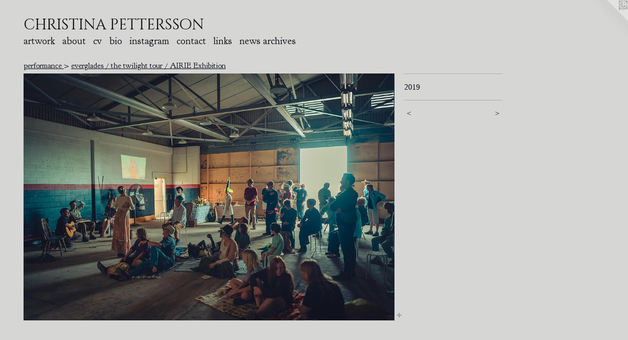

--- FILE ---
content_type: text/html;charset=utf-8
request_url: https://christinapettersson.com/artwork/4545219.html
body_size: 4754
content:
<!doctype html><html class="no-js a-image mobile-title-align--center l-flowing has-mobile-menu-link--above p-artwork has-page-nav mobile-menu-align--center has-wall-text "><head><meta charset="utf-8" /><meta content="IE=edge" http-equiv="X-UA-Compatible" /><meta http-equiv="X-OPP-Site-Id" content="5673" /><meta http-equiv="X-OPP-Revision" content="2570" /><meta http-equiv="X-OPP-Locke-Environment" content="production" /><meta http-equiv="X-OPP-Locke-Release" content="v0.0.141" /><title>christina pettersson</title><link rel="canonical" href="https://christinapettersson.com/artwork/4545219.html" /><meta content="website" property="og:type" /><meta property="og:url" content="https://christinapettersson.com/artwork/4545219.html" /><meta property="og:title" /><meta content="width=device-width, initial-scale=1" name="viewport" /><link type="text/css" rel="stylesheet" href="//cdnjs.cloudflare.com/ajax/libs/normalize/3.0.2/normalize.min.css" /><link type="text/css" rel="stylesheet" media="only all" href="//maxcdn.bootstrapcdn.com/font-awesome/4.3.0/css/font-awesome.min.css" /><link type="text/css" rel="stylesheet" media="not all and (min-device-width: 600px) and (min-device-height: 600px)" href="/release/locke/production/v0.0.141/css/small.css" /><link type="text/css" rel="stylesheet" media="only all and (min-device-width: 600px) and (min-device-height: 600px)" href="/release/locke/production/v0.0.141/css/large-flowing.css" /><link type="text/css" rel="stylesheet" media="not all and (min-device-width: 600px) and (min-device-height: 600px)" href="/r17591784230000002570/css/small-site.css" /><link type="text/css" rel="stylesheet" media="only all and (min-device-width: 600px) and (min-device-height: 600px)" href="/r17591784230000002570/css/large-site.css" /><link type="text/css" rel="stylesheet" media="only all and (min-device-width: 600px) and (min-device-height: 600px)" href="//fonts.googleapis.com/css?family=Goudy+Bookletter+1911:400" /><link type="text/css" rel="stylesheet" media="only all and (min-device-width: 600px) and (min-device-height: 600px)" href="//fonts.googleapis.com/css?family=Cinzel+Decorative" /><link type="text/css" rel="stylesheet" media="not all and (min-device-width: 600px) and (min-device-height: 600px)" href="//fonts.googleapis.com/css?family=Goudy+Bookletter+1911:400&amp;text=MENUHomeartwkbucvinsgl%20h" /><link type="text/css" rel="stylesheet" media="not all and (min-device-width: 600px) and (min-device-height: 600px)" href="//fonts.googleapis.com/css?family=Cinzel+Decorative&amp;text=christna%20peo" /><script>window.OPP = window.OPP || {};
OPP.modernMQ = 'only all';
OPP.smallMQ = 'not all and (min-device-width: 600px) and (min-device-height: 600px)';
OPP.largeMQ = 'only all and (min-device-width: 600px) and (min-device-height: 600px)';
OPP.downURI = '/x/6/7/3/5673/.down';
OPP.gracePeriodURI = '/x/6/7/3/5673/.grace_period';
OPP.imgL = function (img) {
  !window.lazySizes && img.onerror();
};
OPP.imgE = function (img) {
  img.onerror = img.onload = null;
  img.src = img.getAttribute('data-src');
  //img.srcset = img.getAttribute('data-srcset');
};</script><script src="/release/locke/production/v0.0.141/js/modernizr.js"></script><script src="/release/locke/production/v0.0.141/js/masonry.js"></script><script src="/release/locke/production/v0.0.141/js/respimage.js"></script><script src="/release/locke/production/v0.0.141/js/ls.aspectratio.js"></script><script src="/release/locke/production/v0.0.141/js/lazysizes.js"></script><script src="/release/locke/production/v0.0.141/js/large.js"></script><script src="/release/locke/production/v0.0.141/js/hammer.js"></script><script>if (!Modernizr.mq('only all')) { document.write('<link type="text/css" rel="stylesheet" href="/release/locke/production/v0.0.141/css/minimal.css">') }</script><meta name="google-site-verification" content="+LF06CB67Z3brpvaDDpI4i3drrCThNTWwF0joQab9TA=" /><style>.media-max-width {
  display: block;
}

@media (min-height: 2858px) {

  .media-max-width {
    max-width: 3000.0px;
  }

}

@media (max-height: 2858px) {

  .media-max-width {
    max-width: 104.9475262368816vh;
  }

}</style></head><body><a class=" logo hidden--small" href="http://otherpeoplespixels.com/ref/christinapettersson.com" title="Website by OtherPeoplesPixels" target="_blank"></a><nav class=" hidden--large"><a id="mobile-menu-link" class="mobile-menu-link hidden--no-js hidden--large">MENU</a><ul class=" site-nav"><li class="nav-item nav-home "><a class="nav-link " href="/home.html">Home</a></li><li class="d3 nav-divider hidden--small"></li><li class="nav-item expanded nav-museum "><a class="nav-link " href="/section/39623.html">artwork</a><ul><li class="nav-gallery nav-item expanded "><a class="nav-link " href="/section/39631-drawing.html">drawing

</a></li><li class="nav-item expanded nav-museum "><a class="nav-link " href="/section/453578-exhibitions.html">exhibitions</a><ul><li class="nav-gallery nav-item "><a class="nav-link " href="/section/542959-The%20Wonder%20GardensCollective%2062.html">Wonder Gardens</a></li><li class="nav-gallery nav-item "><a class="nav-link " href="/section/542956-Revenant%20Florida%20Kampong%20Garden.html">Kampong</a></li><li class="nav-gallery nav-item "><a class="nav-link " href="/section/525816-Take%20This%20Waltz%20Faena%20Art.html">Faena</a></li><li class="nav-gallery nav-item "><a class="nav-link " href="/section/512832-Miami%20International%20Airport.html">miami airport</a></li><li class="nav-gallery nav-item "><a class="nav-link " href="/section/499687-in%20the%20pines.html">in the pines</a></li><li class="nav-gallery nav-item "><a class="nav-link " href="/section/478278-the%20unavoidable%20twilighteverglades%20national%20park.html">everglades</a></li><li class="nav-gallery nav-item "><a class="nav-link " href="/section/458918-mythology%20%26%20sitedeering%20estate.html">mythology &amp; site

deering estate
</a></li><li class="nav-gallery nav-item "><a class="nav-link " href="/section/4535780000000.html">more exhibitions</a></li></ul></li><li class="nav-item expanded nav-museum "><a class="nav-link " href="/section/440648-public%20works.html">public works</a><ul><li class="nav-gallery nav-item "><a class="nav-link " href="/section/492470-caribbean%20village%20wallpaper%20%2f%20miami%20dade%20art%20in%20public%20places.html">wallpaper</a></li><li class="nav-gallery nav-item "><a class="nav-link " href="/section/492483-hidden%20glades%20%2f%20city%20of%20miami%20%2f%20miami-dade%20art%20in%20public%20places%20commission.html">park</a></li><li class="nav-gallery nav-item "><a class="nav-link " href="/section/492466-caribbean%20village%20mural%20%2f%20miami%20dade%20art%20in%20public%20places.html">mural</a></li><li class="nav-gallery nav-item "><a class="nav-link " href="/section/492480-baba%20yaga%20wagon%20%2fknight%20grant%20commission.html">traveling wagon</a></li><li class="nav-gallery nav-item "><a class="nav-link " href="/section/481106-perez%20art%20museum%20miami%20%28pamm%29%20%2f%20knight%20funded%20inside%2fout%20program.html">pamm public project</a></li><li class="nav-gallery nav-item "><a class="nav-link " href="/section/458996-shadow%20puppet%20workshops%20%2f%20vizcaya%20museum%20and%20gardens%20%2f%20national%20geographic%20bioblitz%20program.html">shadow puppet workshops / vizcaya museum and gardens / national geographic bioblitz program</a></li><li class="nav-gallery nav-item "><a class="nav-link " href="/section/4406480000000.html">more public works</a></li></ul></li><li class="nav-gallery nav-item expanded "><a class="nav-link " href="/section/481107-editions.html">editions</a></li><li class="nav-item expanded nav-museum "><a class="nav-link " href="/section/339158-performance.html">performance
</a><ul><li class="nav-gallery nav-item expanded "><a class="nav-link " href="/artwork/4918447-Shadow%20Puppet%20Performance.html">New Shadow Puppet Performance</a></li><li class="nav-gallery nav-item expanded "><a class="selected nav-link " href="/section/478283-everglades%20%2f%20the%20twilight%20tour%20%2f%20AIRIE%20Exhibition.html">everglades / the twilight tour / AIRIE Exhibition</a></li><li class="nav-gallery nav-item expanded "><a class="nav-link " href="/section/458801-along%20the%20shadow%20of%20the%20river%20%2f%20girls%20club%20%2f%20fort%20lauderdale%20historical%20society.html">shadow of the river</a></li><li class="nav-gallery nav-item expanded "><a class="nav-link " href="/section/492462-weird%20miami%20tour%20%2f%20bas%20fisher%20invitational%20%2f%20airie.html">weird miami tour / bas fisher invitational / airie</a></li><li class="nav-gallery nav-item expanded "><a class="nav-link " href="/section/453583-everglades%20%2f%20the%20furies%20of%20the%20swamp%20%2f%20airie.html">everglades / the furies of the swamp / airie</a></li><li class="nav-gallery nav-item expanded "><a class="nav-link " href="/section/458791-a%20little%20swamp%20romance%20%2f%20shadow%20puppetry%20%2f%20miami%20international%20book%20fair.html">a little swamp romance / shadow puppetry / miami international book fair</a></li><li class="nav-gallery nav-item expanded "><a class="nav-link " href="/section/458596-kampong%20gardens%20%2f%20airie.html">kampong gardens / airie</a></li><li class="nav-gallery nav-item expanded "><a class="nav-link " href="/section/458630-mourning%20tents.html">mourning tents</a></li><li class="nav-gallery nav-item expanded "><a class="nav-link " href="/section/458601-pinecrest%20gardens.html">pinecrest gardens</a></li><li class="nav-item expanded nav-museum "><a class="nav-link " href="/section/453499-mermaids.html">mermaids</a><ul><li class="nav-gallery nav-item "><a class="nav-link " href="/section/453511-vizcaya%20mermaids.html">vizcaya mermaids</a></li><li class="nav-gallery nav-item "><a class="nav-link " href="/section/453501-the%20cave%20of%20the%20water%20nymphs.html">the cave of the water nymphs</a></li><li class="nav-gallery nav-item "><a class="nav-link " href="/section/453500-poetry%20pirates.html">poetry pirates
</a></li></ul></li><li class="nav-gallery nav-item expanded "><a class="nav-link " href="/section/453579-casa%20lin.html">casa lin</a></li><li class="nav-gallery nav-item expanded "><a class="nav-link " href="/section/453486-the%20re-coronation.html">the re-coronation</a></li><li class="nav-gallery nav-item expanded "><a class="nav-link " href="/section/453497-dead%20writer%27s%20dinner.html">dead writer's dinner</a></li><li class="nav-gallery nav-item expanded "><a class="nav-link " href="/section/453494-tableau%20vivant.html">tableau vivant</a></li><li class="nav-gallery nav-item expanded "><a class="nav-link " href="/section/453582-more%2e%2e%2e.html">more...</a></li></ul></li><li class="nav-gallery nav-item expanded "><a class="nav-link " href="/section/311337-video.html">video</a></li><li class="nav-gallery nav-item expanded "><a class="nav-link " href="/section/39633-video%20stills.html">video stills</a></li><li class="nav-gallery nav-item expanded "><a class="nav-link " href="/section/411305-3%20-%20D.html">3 - D
</a></li><li class="nav-gallery nav-item expanded "><a class="nav-link " href="/artwork/4841113-The%20Golden%20Hour.html">available work</a></li><li class="nav-gallery nav-item expanded "><a class="nav-link " href="/section/478276-research.html">research</a></li><li class="nav-gallery nav-item expanded "><a class="nav-link " href="/section/411318-press.html">press</a></li><li class="nav-gallery nav-item expanded "><a class="nav-link " href="/section/453447-about.html">about</a></li><li class="nav-gallery nav-item expanded "><a class="nav-link " href="/artwork/4303233-Journal%20entries%20from%20the%20Everglades%2c%20December%202015%2e%20%20Typed%20on%20a%201955%20Smith-Corona%20manual%20typewriter%2c%20gray%20clipper%20with%20green%20keys%2e.html">writing</a></li><li class="nav-gallery nav-item expanded "><a class="nav-link " href="/section/339227-fun.html">fun</a></li></ul></li><li class="d3 nav-divider hidden--small"></li><li class="nav-item nav-outside5 "><a class="nav-link " href="/artwork/4232462-artist-statement.html">about</a></li><li class="nav-item nav-pdf1 "><a target="_blank" class="nav-link " href="//img-cache.oppcdn.com/fixed/5673/assets/7yrWVPGun9OEtLPh.pdf">cv</a></li><li class="nav-outside1 nav-item "><a class="nav-link " href="/artwork/2931258-bio.html">bio</a></li><li class="nav-item nav-outside2 "><a target="_blank" class="nav-link " href="https://www.instagram.com/christina_pettersson/">instagram</a></li><li class="nav-item nav-contact "><a class="nav-link " href="/contact.html">contact</a></li><li class="nav-links nav-item "><a class="nav-link " href="/links.html">links</a></li><li class="nav-news nav-item "><a class="nav-link " href="/news.html">news archives</a></li><li class="d3 nav-divider hidden--small"></li></ul></nav><header id="header"><a class=" site-title" href="/home.html"><span class=" site-title-text u-break-word">christina pettersson</span><div class=" site-title-media"></div></a></header><div class=" content"><nav class=" hidden--small" id="nav"><header><a class=" site-title" href="/home.html"><span class=" site-title-text u-break-word">christina pettersson</span><div class=" site-title-media"></div></a></header><ul class=" site-nav"><li class="nav-item nav-home "><a class="nav-link " href="/home.html">Home</a></li><li class="d3 nav-divider hidden--small"></li><li class="nav-item expanded nav-museum "><a class="nav-link " href="/section/39623.html">artwork</a><ul><li class="nav-gallery nav-item expanded "><a class="nav-link " href="/section/39631-drawing.html">drawing

</a></li><li class="nav-item expanded nav-museum "><a class="nav-link " href="/section/453578-exhibitions.html">exhibitions</a><ul><li class="nav-gallery nav-item "><a class="nav-link " href="/section/542959-The%20Wonder%20GardensCollective%2062.html">Wonder Gardens</a></li><li class="nav-gallery nav-item "><a class="nav-link " href="/section/542956-Revenant%20Florida%20Kampong%20Garden.html">Kampong</a></li><li class="nav-gallery nav-item "><a class="nav-link " href="/section/525816-Take%20This%20Waltz%20Faena%20Art.html">Faena</a></li><li class="nav-gallery nav-item "><a class="nav-link " href="/section/512832-Miami%20International%20Airport.html">miami airport</a></li><li class="nav-gallery nav-item "><a class="nav-link " href="/section/499687-in%20the%20pines.html">in the pines</a></li><li class="nav-gallery nav-item "><a class="nav-link " href="/section/478278-the%20unavoidable%20twilighteverglades%20national%20park.html">everglades</a></li><li class="nav-gallery nav-item "><a class="nav-link " href="/section/458918-mythology%20%26%20sitedeering%20estate.html">mythology &amp; site

deering estate
</a></li><li class="nav-gallery nav-item "><a class="nav-link " href="/section/4535780000000.html">more exhibitions</a></li></ul></li><li class="nav-item expanded nav-museum "><a class="nav-link " href="/section/440648-public%20works.html">public works</a><ul><li class="nav-gallery nav-item "><a class="nav-link " href="/section/492470-caribbean%20village%20wallpaper%20%2f%20miami%20dade%20art%20in%20public%20places.html">wallpaper</a></li><li class="nav-gallery nav-item "><a class="nav-link " href="/section/492483-hidden%20glades%20%2f%20city%20of%20miami%20%2f%20miami-dade%20art%20in%20public%20places%20commission.html">park</a></li><li class="nav-gallery nav-item "><a class="nav-link " href="/section/492466-caribbean%20village%20mural%20%2f%20miami%20dade%20art%20in%20public%20places.html">mural</a></li><li class="nav-gallery nav-item "><a class="nav-link " href="/section/492480-baba%20yaga%20wagon%20%2fknight%20grant%20commission.html">traveling wagon</a></li><li class="nav-gallery nav-item "><a class="nav-link " href="/section/481106-perez%20art%20museum%20miami%20%28pamm%29%20%2f%20knight%20funded%20inside%2fout%20program.html">pamm public project</a></li><li class="nav-gallery nav-item "><a class="nav-link " href="/section/458996-shadow%20puppet%20workshops%20%2f%20vizcaya%20museum%20and%20gardens%20%2f%20national%20geographic%20bioblitz%20program.html">shadow puppet workshops / vizcaya museum and gardens / national geographic bioblitz program</a></li><li class="nav-gallery nav-item "><a class="nav-link " href="/section/4406480000000.html">more public works</a></li></ul></li><li class="nav-gallery nav-item expanded "><a class="nav-link " href="/section/481107-editions.html">editions</a></li><li class="nav-item expanded nav-museum "><a class="nav-link " href="/section/339158-performance.html">performance
</a><ul><li class="nav-gallery nav-item expanded "><a class="nav-link " href="/artwork/4918447-Shadow%20Puppet%20Performance.html">New Shadow Puppet Performance</a></li><li class="nav-gallery nav-item expanded "><a class="selected nav-link " href="/section/478283-everglades%20%2f%20the%20twilight%20tour%20%2f%20AIRIE%20Exhibition.html">everglades / the twilight tour / AIRIE Exhibition</a></li><li class="nav-gallery nav-item expanded "><a class="nav-link " href="/section/458801-along%20the%20shadow%20of%20the%20river%20%2f%20girls%20club%20%2f%20fort%20lauderdale%20historical%20society.html">shadow of the river</a></li><li class="nav-gallery nav-item expanded "><a class="nav-link " href="/section/492462-weird%20miami%20tour%20%2f%20bas%20fisher%20invitational%20%2f%20airie.html">weird miami tour / bas fisher invitational / airie</a></li><li class="nav-gallery nav-item expanded "><a class="nav-link " href="/section/453583-everglades%20%2f%20the%20furies%20of%20the%20swamp%20%2f%20airie.html">everglades / the furies of the swamp / airie</a></li><li class="nav-gallery nav-item expanded "><a class="nav-link " href="/section/458791-a%20little%20swamp%20romance%20%2f%20shadow%20puppetry%20%2f%20miami%20international%20book%20fair.html">a little swamp romance / shadow puppetry / miami international book fair</a></li><li class="nav-gallery nav-item expanded "><a class="nav-link " href="/section/458596-kampong%20gardens%20%2f%20airie.html">kampong gardens / airie</a></li><li class="nav-gallery nav-item expanded "><a class="nav-link " href="/section/458630-mourning%20tents.html">mourning tents</a></li><li class="nav-gallery nav-item expanded "><a class="nav-link " href="/section/458601-pinecrest%20gardens.html">pinecrest gardens</a></li><li class="nav-item expanded nav-museum "><a class="nav-link " href="/section/453499-mermaids.html">mermaids</a><ul><li class="nav-gallery nav-item "><a class="nav-link " href="/section/453511-vizcaya%20mermaids.html">vizcaya mermaids</a></li><li class="nav-gallery nav-item "><a class="nav-link " href="/section/453501-the%20cave%20of%20the%20water%20nymphs.html">the cave of the water nymphs</a></li><li class="nav-gallery nav-item "><a class="nav-link " href="/section/453500-poetry%20pirates.html">poetry pirates
</a></li></ul></li><li class="nav-gallery nav-item expanded "><a class="nav-link " href="/section/453579-casa%20lin.html">casa lin</a></li><li class="nav-gallery nav-item expanded "><a class="nav-link " href="/section/453486-the%20re-coronation.html">the re-coronation</a></li><li class="nav-gallery nav-item expanded "><a class="nav-link " href="/section/453497-dead%20writer%27s%20dinner.html">dead writer's dinner</a></li><li class="nav-gallery nav-item expanded "><a class="nav-link " href="/section/453494-tableau%20vivant.html">tableau vivant</a></li><li class="nav-gallery nav-item expanded "><a class="nav-link " href="/section/453582-more%2e%2e%2e.html">more...</a></li></ul></li><li class="nav-gallery nav-item expanded "><a class="nav-link " href="/section/311337-video.html">video</a></li><li class="nav-gallery nav-item expanded "><a class="nav-link " href="/section/39633-video%20stills.html">video stills</a></li><li class="nav-gallery nav-item expanded "><a class="nav-link " href="/section/411305-3%20-%20D.html">3 - D
</a></li><li class="nav-gallery nav-item expanded "><a class="nav-link " href="/artwork/4841113-The%20Golden%20Hour.html">available work</a></li><li class="nav-gallery nav-item expanded "><a class="nav-link " href="/section/478276-research.html">research</a></li><li class="nav-gallery nav-item expanded "><a class="nav-link " href="/section/411318-press.html">press</a></li><li class="nav-gallery nav-item expanded "><a class="nav-link " href="/section/453447-about.html">about</a></li><li class="nav-gallery nav-item expanded "><a class="nav-link " href="/artwork/4303233-Journal%20entries%20from%20the%20Everglades%2c%20December%202015%2e%20%20Typed%20on%20a%201955%20Smith-Corona%20manual%20typewriter%2c%20gray%20clipper%20with%20green%20keys%2e.html">writing</a></li><li class="nav-gallery nav-item expanded "><a class="nav-link " href="/section/339227-fun.html">fun</a></li></ul></li><li class="d3 nav-divider hidden--small"></li><li class="nav-item nav-outside5 "><a class="nav-link " href="/artwork/4232462-artist-statement.html">about</a></li><li class="nav-item nav-pdf1 "><a target="_blank" class="nav-link " href="//img-cache.oppcdn.com/fixed/5673/assets/7yrWVPGun9OEtLPh.pdf">cv</a></li><li class="nav-outside1 nav-item "><a class="nav-link " href="/artwork/2931258-bio.html">bio</a></li><li class="nav-item nav-outside2 "><a target="_blank" class="nav-link " href="https://www.instagram.com/christina_pettersson/">instagram</a></li><li class="nav-item nav-contact "><a class="nav-link " href="/contact.html">contact</a></li><li class="nav-links nav-item "><a class="nav-link " href="/links.html">links</a></li><li class="nav-news nav-item "><a class="nav-link " href="/news.html">news archives</a></li><li class="d3 nav-divider hidden--small"></li></ul><footer><div class=" copyright">© CHRISTINA PETTERSSON</div><div class=" credit"><a href="http://otherpeoplespixels.com/ref/christinapettersson.com" target="_blank">Website by OtherPeoplesPixels</a></div></footer></nav><main id="main"><div class=" page clearfix media-max-width"><h1 class="parent-title title"><a class=" title-segment hidden--small" href="/section/339158-performance.html">performance
</a><span class=" title-sep hidden--small"> &gt; </span><a class=" title-segment" href="/section/478283-everglades%20%2f%20the%20twilight%20tour%20%2f%20AIRIE%20Exhibition.html">everglades / the twilight tour / AIRIE Exhibition</a></h1><div class=" media-and-info"><div class=" page-media-wrapper media"><a class=" page-media" href="/artwork/4545216.html" id="media"><img data-aspectratio="3000/2001" class="u-img " src="//img-cache.oppcdn.com/fixed/5673/assets/KJDgCWCVxgkEKNu9.jpg" srcset="//img-cache.oppcdn.com/img/v1.0/s:5673/t:QkxBTksrVEVYVCtIRVJF/p:12/g:tl/o:2.5/a:50/q:90/3000x2001-KJDgCWCVxgkEKNu9.jpg/3000x2001/7fbf9d428345ae1a16efe98b7b8bccb5.jpg 3000w,
//img-cache.oppcdn.com/img/v1.0/s:5673/t:QkxBTksrVEVYVCtIRVJF/p:12/g:tl/o:2.5/a:50/q:90/2520x1220-KJDgCWCVxgkEKNu9.jpg/1829x1220/90c0aa007ee268f62f8630441b6197b3.jpg 1829w,
//img-cache.oppcdn.com/img/v1.0/s:5673/t:QkxBTksrVEVYVCtIRVJF/p:12/g:tl/o:2.5/a:50/q:90/1640x830-KJDgCWCVxgkEKNu9.jpg/1244x830/10ba3a0dfbb330c149501a622b69a4e0.jpg 1244w,
//img-cache.oppcdn.com/img/v1.0/s:5673/t:QkxBTksrVEVYVCtIRVJF/p:12/g:tl/o:2.5/a:50/q:90/1400x720-KJDgCWCVxgkEKNu9.jpg/1079x720/57c9b9b6276c9f09bdd68106375181c0.jpg 1079w,
//img-cache.oppcdn.com/img/v1.0/s:5673/t:QkxBTksrVEVYVCtIRVJF/p:12/g:tl/o:2.5/a:50/q:90/984x4096-KJDgCWCVxgkEKNu9.jpg/984x656/bcae0b958cfbd804b97f0252d66ac75f.jpg 984w,
//img-cache.oppcdn.com/img/v1.0/s:5673/t:QkxBTksrVEVYVCtIRVJF/p:12/g:tl/o:2.5/a:50/q:90/984x588-KJDgCWCVxgkEKNu9.jpg/881x588/2c103b8a35860d6b0de397216e23bdc2.jpg 881w,
//img-cache.oppcdn.com/fixed/5673/assets/KJDgCWCVxgkEKNu9.jpg 640w" sizes="(max-device-width: 599px) 100vw,
(max-device-height: 599px) 100vw,
(max-width: 640px) 640px,
(max-height: 426px) 640px,
(max-width: 881px) 881px,
(max-height: 588px) 881px,
(max-width: 984px) 984px,
(max-height: 656px) 984px,
(max-width: 1079px) 1079px,
(max-height: 720px) 1079px,
(max-width: 1244px) 1244px,
(max-height: 830px) 1244px,
(max-width: 1829px) 1829px,
(max-height: 1220px) 1829px,
3000px" /></a><a class=" zoom-corner" style="display: none" id="zoom-corner"><span class=" zoom-icon fa fa-search-plus"></span></a><div class="share-buttons a2a_kit social-icons hidden--small" data-a2a-url="https://christinapettersson.com/artwork/4545219.html"><a target="_blank" class="u-img-link share-button a2a_dd " href="https://www.addtoany.com/share_save"><span class="social-icon share fa-plus fa "></span></a></div></div><div class=" info border-color"><div class=" wall-text border-color"><div class=" wt-item wt-date">2019</div></div><div class=" page-nav hidden--small border-color clearfix"><a class=" prev" id="artwork-prev" href="/artwork/4545228.html">&lt; <span class=" m-hover-show">previous</span></a> <a class=" next" id="artwork-next" href="/artwork/4545216.html"><span class=" m-hover-show">next</span> &gt;</a></div></div></div><div class="share-buttons a2a_kit social-icons hidden--large" data-a2a-url="https://christinapettersson.com/artwork/4545219.html"><a target="_blank" class="u-img-link share-button a2a_dd " href="https://www.addtoany.com/share_save"><span class="social-icon share fa-plus fa "></span></a></div></div></main></div><footer><div class=" copyright">© CHRISTINA PETTERSSON</div><div class=" credit"><a href="http://otherpeoplespixels.com/ref/christinapettersson.com" target="_blank">Website by OtherPeoplesPixels</a></div></footer><div class=" modal zoom-modal" style="display: none" id="zoom-modal"><style>@media (min-aspect-ratio: 1000/667) {

  .zoom-media {
    width: auto;
    max-height: 2001px;
    height: 100%;
  }

}

@media (max-aspect-ratio: 1000/667) {

  .zoom-media {
    height: auto;
    max-width: 3000px;
    width: 100%;
  }

}
@supports (object-fit: contain) {
  img.zoom-media {
    object-fit: contain;
    width: 100%;
    height: 100%;
    max-width: 3000px;
    max-height: 2001px;
  }
}</style><div class=" zoom-media-wrapper"><img onerror="OPP.imgE(this);" onload="OPP.imgL(this);" data-src="//img-cache.oppcdn.com/fixed/5673/assets/KJDgCWCVxgkEKNu9.jpg" data-srcset="//img-cache.oppcdn.com/img/v1.0/s:5673/t:QkxBTksrVEVYVCtIRVJF/p:12/g:tl/o:2.5/a:50/q:90/3000x2001-KJDgCWCVxgkEKNu9.jpg/3000x2001/7fbf9d428345ae1a16efe98b7b8bccb5.jpg 3000w,
//img-cache.oppcdn.com/img/v1.0/s:5673/t:QkxBTksrVEVYVCtIRVJF/p:12/g:tl/o:2.5/a:50/q:90/2520x1220-KJDgCWCVxgkEKNu9.jpg/1829x1220/90c0aa007ee268f62f8630441b6197b3.jpg 1829w,
//img-cache.oppcdn.com/img/v1.0/s:5673/t:QkxBTksrVEVYVCtIRVJF/p:12/g:tl/o:2.5/a:50/q:90/1640x830-KJDgCWCVxgkEKNu9.jpg/1244x830/10ba3a0dfbb330c149501a622b69a4e0.jpg 1244w,
//img-cache.oppcdn.com/img/v1.0/s:5673/t:QkxBTksrVEVYVCtIRVJF/p:12/g:tl/o:2.5/a:50/q:90/1400x720-KJDgCWCVxgkEKNu9.jpg/1079x720/57c9b9b6276c9f09bdd68106375181c0.jpg 1079w,
//img-cache.oppcdn.com/img/v1.0/s:5673/t:QkxBTksrVEVYVCtIRVJF/p:12/g:tl/o:2.5/a:50/q:90/984x4096-KJDgCWCVxgkEKNu9.jpg/984x656/bcae0b958cfbd804b97f0252d66ac75f.jpg 984w,
//img-cache.oppcdn.com/img/v1.0/s:5673/t:QkxBTksrVEVYVCtIRVJF/p:12/g:tl/o:2.5/a:50/q:90/984x588-KJDgCWCVxgkEKNu9.jpg/881x588/2c103b8a35860d6b0de397216e23bdc2.jpg 881w,
//img-cache.oppcdn.com/fixed/5673/assets/KJDgCWCVxgkEKNu9.jpg 640w" data-sizes="(max-device-width: 599px) 100vw,
(max-device-height: 599px) 100vw,
(max-width: 640px) 640px,
(max-height: 426px) 640px,
(max-width: 881px) 881px,
(max-height: 588px) 881px,
(max-width: 984px) 984px,
(max-height: 656px) 984px,
(max-width: 1079px) 1079px,
(max-height: 720px) 1079px,
(max-width: 1244px) 1244px,
(max-height: 830px) 1244px,
(max-width: 1829px) 1829px,
(max-height: 1220px) 1829px,
3000px" class="zoom-media lazyload hidden--no-js " /><noscript><img class="zoom-media " src="//img-cache.oppcdn.com/fixed/5673/assets/KJDgCWCVxgkEKNu9.jpg" /></noscript></div></div><div class=" offline"></div><script src="/release/locke/production/v0.0.141/js/small.js"></script><script src="/release/locke/production/v0.0.141/js/artwork.js"></script><script>var a2a_config = a2a_config || {};a2a_config.prioritize = ['facebook','twitter','linkedin','googleplus','pinterest','instagram','tumblr','share'];a2a_config.onclick = 1;(function(){  var a = document.createElement('script');  a.type = 'text/javascript'; a.async = true;  a.src = '//static.addtoany.com/menu/page.js';  document.getElementsByTagName('head')[0].appendChild(a);})();</script><script>window.oppa=window.oppa||function(){(oppa.q=oppa.q||[]).push(arguments)};oppa('config','pathname','production/v0.0.141/5673');oppa('set','g','true');oppa('set','l','flowing');oppa('set','p','artwork');oppa('set','a','image');oppa('rect','m','media','');oppa('send');</script><script async="" src="/release/locke/production/v0.0.141/js/analytics.js"></script><script src="https://otherpeoplespixels.com/static/enable-preview.js"></script></body></html>

--- FILE ---
content_type: text/css;charset=utf-8
request_url: https://christinapettersson.com/r17591784230000002570/css/large-site.css
body_size: 521
content:
body {
  background-color: #D6D6D5;
  font-weight: normal;
  font-style: normal;
  font-family: "Palatino Linotype", "Book Antiqua3", "Palatino", serif;
}

body {
  color: #0c0e18;
}

main a {
  color: #0f5961;
}

main a:hover {
  text-decoration: underline;
  color: #16828d;
}

main a:visited {
  color: #16828d;
}

.site-title, .mobile-menu-icon {
  color: #15130e;
}

.site-nav, .mobile-menu-link, nav:before, nav:after {
  color: #0c0e18;
}

.site-nav a {
  color: #0c0e18;
}

.site-nav a:hover {
  text-decoration: none;
  color: #1d223a;
}

.site-nav a:visited {
  color: #0c0e18;
}

.site-nav a.selected {
  color: #1d223a;
}

.site-nav:hover a.selected {
  color: #0c0e18;
}

footer {
  color: #2d3248;
}

footer a {
  color: #0f5961;
}

footer a:hover {
  text-decoration: underline;
  color: #16828d;
}

footer a:visited {
  color: #16828d;
}

.title, .news-item-title, .flex-page-title {
  color: #0c0e18;
}

.title a {
  color: #0c0e18;
}

.title a:hover {
  text-decoration: none;
  color: #1d223a;
}

.title a:visited {
  color: #0c0e18;
}

.hr, .hr-before:before, .hr-after:after, .hr-before--small:before, .hr-before--large:before, .hr-after--small:after, .hr-after--large:after {
  border-top-color: #505da0;
}

.button {
  background: #0f5961;
  color: #D6D6D5;
}

.social-icon {
  background-color: #0c0e18;
  color: #D6D6D5;
}

.welcome-modal {
  background-color: #FFFFFF;
}

.share-button .social-icon {
  color: #0c0e18;
}

.site-title {
  font-family: "Cinzel Decorative", sans-serif;
  font-style: normal;
  font-weight: 400;
}

.site-nav {
  font-family: "Goudy Bookletter 1911", sans-serif;
  font-style: normal;
  font-weight: 400;
}

.section-title, .parent-title, .news-item-title, .link-name, .preview-placeholder, .preview-image, .flex-page-title {
  font-family: "Goudy Bookletter 1911", sans-serif;
  font-style: normal;
  font-weight: 400;
}

body {
  font-size: 16px;
}

.site-title {
  font-size: 30px;
}

.site-nav {
  font-size: 20px;
}

.title, .news-item-title, .link-name, .flex-page-title {
  font-size: 16px;
}

.border-color {
  border-color: hsla(230, 33.333332%, 7.0588236%, 0.2);
}

.p-artwork .page-nav a {
  color: #0c0e18;
}

.p-artwork .page-nav a:hover {
  text-decoration: none;
  color: #0c0e18;
}

.p-artwork .page-nav a:visited {
  color: #0c0e18;
}

.wordy {
  text-align: left;
}

--- FILE ---
content_type: text/css;charset=utf-8
request_url: https://christinapettersson.com/r17591784230000002570/css/small-site.css
body_size: 392
content:
body {
  background-color: #D6D6D5;
  font-weight: normal;
  font-style: normal;
  font-family: "Palatino Linotype", "Book Antiqua3", "Palatino", serif;
}

body {
  color: #0c0e18;
}

main a {
  color: #0f5961;
}

main a:hover {
  text-decoration: underline;
  color: #16828d;
}

main a:visited {
  color: #16828d;
}

.site-title, .mobile-menu-icon {
  color: #15130e;
}

.site-nav, .mobile-menu-link, nav:before, nav:after {
  color: #0c0e18;
}

.site-nav a {
  color: #0c0e18;
}

.site-nav a:hover {
  text-decoration: none;
  color: #1d223a;
}

.site-nav a:visited {
  color: #0c0e18;
}

.site-nav a.selected {
  color: #1d223a;
}

.site-nav:hover a.selected {
  color: #0c0e18;
}

footer {
  color: #2d3248;
}

footer a {
  color: #0f5961;
}

footer a:hover {
  text-decoration: underline;
  color: #16828d;
}

footer a:visited {
  color: #16828d;
}

.title, .news-item-title, .flex-page-title {
  color: #0c0e18;
}

.title a {
  color: #0c0e18;
}

.title a:hover {
  text-decoration: none;
  color: #1d223a;
}

.title a:visited {
  color: #0c0e18;
}

.hr, .hr-before:before, .hr-after:after, .hr-before--small:before, .hr-before--large:before, .hr-after--small:after, .hr-after--large:after {
  border-top-color: #505da0;
}

.button {
  background: #0f5961;
  color: #D6D6D5;
}

.social-icon {
  background-color: #0c0e18;
  color: #D6D6D5;
}

.welcome-modal {
  background-color: #FFFFFF;
}

.site-title {
  font-family: "Cinzel Decorative", sans-serif;
  font-style: normal;
  font-weight: 400;
}

nav {
  font-family: "Goudy Bookletter 1911", sans-serif;
  font-style: normal;
  font-weight: 400;
}

.wordy {
  text-align: left;
}

.site-title {
  font-size: 2.0rem;
}

footer .credit a {
  color: #0c0e18;
}